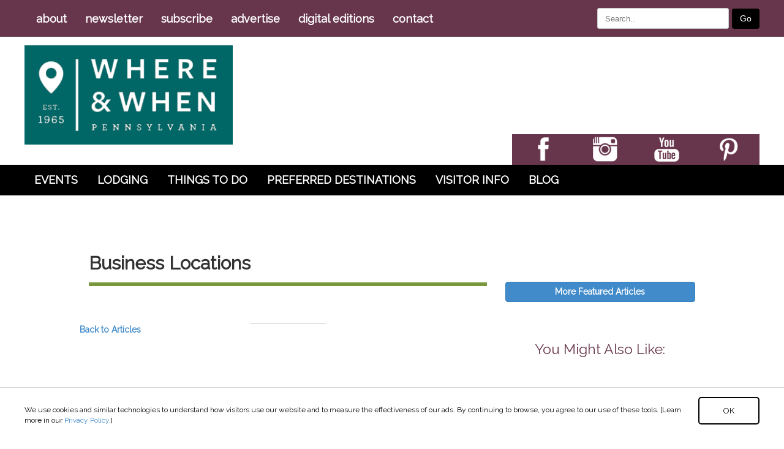

--- FILE ---
content_type: text/html; charset=UTF-8
request_url: https://whereandwhen.com/wp-admin/admin-ajax.php?action=check_valid_user
body_size: -410
content:
{"code":"2","id":""}

--- FILE ---
content_type: text/css
request_url: https://whereandwhen.com/wp-content/plugins/waw_events_feature_plugin/css/waw-event-style.css?ver=2.0
body_size: 4156
content:
#waw-event-loading-img,
#waw-event-loading-img-premium {
	text-align: center;
    display: none;
}
.flexslider-events .slides {
  background: #3f92c7;
}
#waw-load-more-premium-text, #waw-load-more-text {
	display: none;
}

/* MULTI DROPDOWN */
.multi-select-container {
    display: inline-block;
    position: relative;
    width: 100%;
}

.multi-select-menu {
    width: auto;
    overflow: scroll;
    max-height: 600px;
    position: absolute;
    left: 0;
    top: 0.8em;
    z-index: 1;
    float: left;
    min-width: 100%;
    background: #fff;
    margin: 1em 0;
    border: 1px solid #aaa;
    box-shadow: 0 1px 3px rgba(0, 0, 0, 0.2);
    display: none;
}

.multi-select-menuitem {
    display: block;
    font-size: 0.875em;
    padding: 0.6em 1em 0.6em 30px;
    white-space: nowrap;
}
.multi-select-container {
	text-align: center;
}
.multi-select-menuitems {
	text-align: left;
}
.multi-select-menuitem input[type="checkbox"] {
	margin-left: -22px;
}

.multi-select-menuitem--titled:before {
    display: block;
    font-weight: bold;
    content: attr(data-group-title);
    margin: 0 0 0.25em -20px;
}

.multi-select-menuitem--titledsr:before {
    display: block;
    font-weight: bold;
    content: attr(data-group-title);
    border: 0;
    clip: rect(0 0 0 0);
    height: 1px;
    margin: -1px;
    overflow: hidden;
    padding: 0;
    position: absolute;
    width: 1px;
}

.multi-select-menuitem + .multi-select-menuitem {
    padding-top: 0;
}

.multi-select-presets {
    border-bottom: 1px solid #ddd;
}

.multi-select-menuitem input {
    position: absolute;
    margin-top: 0.25em;
    margin-left: -20px;
}

.multi-select-button {
    font-weight: 500;
    color: #5b5d5f;
    display: inline-block;
    font-size: 0.875em;
    padding: 0.2em 0.6em;
    width: 100%;
    white-space: nowrap;
    overflow: hidden;
    text-overflow: ellipsis;
    vertical-align: -0.5em;
    background-color: #fff;
    border: 1px solid #aaa;
    border-radius: 4px;
    box-shadow: 0 1px 3px rgba(0, 0, 0, 0.2);
    cursor: default;
}

.multi-select-button:after {
    content: "";
    display: inline-block;
    width: 0;
    height: 0;
    border-style: solid;
    border-width: 0.4em 0.4em 0 0.4em;
    border-color: #999 transparent transparent transparent;
    margin-left: 0.4em;
    vertical-align: 0.1em;
}
.waw-event-search-date {
    border: 1px solid darkgrey;
    min-width: 150px !important;
    max-width: 172px !important;
    padding-left: 5px !important;
    padding-left: 5px !important;
    padding-top: 0px !important;
    padding-bottom: 0px !important;
    margin-left: 5px !important;
    width: 49%;
}
.wnw-grid-region {
    display: grid;
    grid-template-columns: 100px 100px;
    grid-row: auto auto;
    grid-column-gap: 20px;
    grid-row-gap: 20px;
    grid-column: 1fr 1fr;
    margin-left: auto;
    margin-right: auto;
    width: 200px;
}
.panel-group {
    margin-bottom: 1px !important;
}

.multi-select-container--open .multi-select-menu {
    display: block;
}

.multi-select-container--open .multi-select-button:after {
    border-width: 0 0.4em 0.4em 0.4em;
    border-color: transparent transparent #999 transparent;
}

.multi-select-container--positioned .multi-select-menu {
    /* Avoid border/padding on menu messing with JavaScript width calculation */
    box-sizing: border-box;
}

.multi-select-container--positioned .multi-select-menu label {
    /* Allow labels to line wrap when menu is artificially narrowed */
    white-space: normal;
}

@media (min-width: 992px) {
	.crp_related ul {
		margin-top: 25px;
		padding-left: 19%;
	}
	.crp_related ul li {
		list-style: disc !important;
		margin-bottom: 10px;
	}

}
@media (max-width: 991px) {
	.waw-event-links {
		margin-right: 0px !important;
	}
	.st-inline-share-buttons {
		margin-right: 0px !important;
	}

	.crp_related ul {
		text-align: center;
		padding-left: 0px;
		list-style: none;
		margin-top: 25px;
	}

	.crp_related ul li {
		margin-bottom: 10px;
	}
}

.waw-links {
	margin-bottom: 20px;
}
.waw-links-top {
	margin-bottom: 25px;
}
.web-button {
	color: white;
    padding-top: 8px;
    padding-bottom: 8px;
    padding-left: 18px;
    padding-right: 18px;
    font-size: 1.5rem;
    font-weight: 900;
}
.cal-button {
	padding-top: 8px;
    padding-bottom: 8px;
    padding-left: 22px;
    padding-right: 22px;
    font-size: 1.5rem;
    font-weight: 900;
    color: white;
}


--- FILE ---
content_type: application/javascript
request_url: https://whereandwhen.com/wp-content/themes/whenandwhere/assets/js/wnw-custom.js?ver=1.0
body_size: 1500
content:
jQuery( function($) {

    $(document).ready( function() {

        console.log('wnw-custom.js');
           
                const popup = document.getElementById('cookie-consent-popup');
                const acceptBtn = document.getElementById('accept-cookies');
                const rejectBtn = document.getElementById('reject-cookies');

            function setCookie(name, value, days) {
                let expires = '';
                if (days) {
                const date = new Date();
                date.setTime(date.getTime() + (days * 24 * 60 * 60 * 1000));
                expires = '; expires=' + date.toUTCString();
                }
                document.cookie = name + '=' + (value || '')  + expires + '; path=/';
            }

            function getCookie(name) {
                const nameEQ = name + '=';
                const ca = document.cookie.split(';');
                for (let i = 0; i < ca.length; i++) {
                let c = ca[i];
                while (c.charAt(0) === ' ') c = c.substring(1, c.length);
                if (c.indexOf(nameEQ) === 0) return c.substring(nameEQ.length, c.length);
                }
                return null;
            }

            if (getCookie('consentGiven')) {
                popup.style.display = 'none';
            } else {
                popup.style.display = 'block';
            }

            acceptBtn.addEventListener('click', () => {
                setCookie('consentGiven', 'true', 30); // Expires in 30 days
                popup.style.display = 'none';
            });

            rejectBtn.addEventListener('click', () => {
                // Handle reject logic, e.g., show an alert or hide pop-up
                popup.style.display = 'none';
            });
            });

 


});